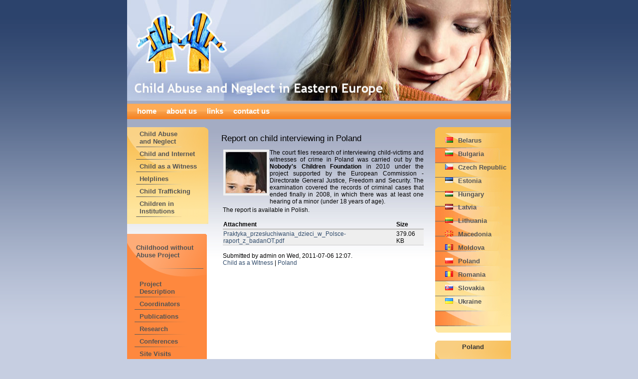

--- FILE ---
content_type: text/html; charset=utf-8
request_url: https://canee.net/poland/report_on_child_interviewing_in_poland
body_size: 2544
content:
<!DOCTYPE html PUBLIC "-//W3C//DTD XHTML 1.1//EN" "http://www.w3.org/TR/xhtml11/DTD/xhtml11.dtd">
<html xmlns="http://www.w3.org/1999/xhtml" xml:lang="en">

  <head>
    <title>Report on child interviewing in Poland | Child Abuse and Neglect in Eastern Europe</title>
    <meta http-equiv="Content-Style-Type" content="text/css" />
    <meta http-equiv="Content-Type" content="text/html; charset=utf-8" />
<style type="text/css" media="all">@import "/misc/drupal.css";</style>
<script type="text/javascript"><!--
  var BASE_URL = "/";
--></script>

<script type="text/javascript" src="/misc/drupal.js"></script>
<script type="text/javascript" src="/modules/img_assist/img_assist.js"></script>
<link rel="shortcut icon" href="/misc/favicon.ico" type="image/x-icon" />
    <style type="text/css" media="all">@import "/modules/img_assist/img_assist.css";</style>    <style type="text/css" media="screen">@import "/themes/canee/_/styles/schema.css";</style>
    <style type="text/css" media="screen">@import "/themes/canee/_/styles/classes.css";</style>
    <script type="text/javascript">
		var _gaq = _gaq || [];
		_gaq.push(['_setAccount', 'UA-11171620-4']);
		_gaq.push(['_trackPageview']);
		(function() {
		var ga = document.createElement('script'); ga.type = 'text/javascript'; ga.async = true;
		ga.src = ('https:' == document.location.protocol ? 'https://ssl' : 'http://www') + '.google-analytics.com/ga.js';
		(document.getElementsByTagName('head')[0] || document.getElementsByTagName('body')[0]).appendChild(ga);
  })();
	</script>
    
  </head>

<body>
  <div id="bone">
    <div id="hdr">
      <img id="frontphoto" src="/themes/canee/_/images/hdr.jpg" width="770" height="202" alt="" />
      <div id="hdr_mnu">
                <ul id="primary-links">
                          <li><a href="/" title="">Home</a></li>
                          <li><a href="/about_us" title="">About us</a></li>
                          <li><a href="/links" title="">Links</a></li>
                          <li><a href="/contact_us" title="">Contact us</a></li>
                      </ul>
                <div style="clear:both"></div>
      </div>
    </div>
    <div id="cnt">
		  <table>
		  
      <tr><td id="cnt_left">
       <div class="mnu_beige">
            <div class="block block-menu" id="block-menu-39">
  <h2>Main Menu</h2>
  <div class="content">
<ul class="menu">
<li class="leaf"><a href="/CAN" title="">Child Abuse and&nbsp;Neglect</a></li>
<li class="leaf"><a href="/internet" title="">Child and Internet</a></li>
<li class="leaf"><a href="/child_as_a_witness" title="">Child as a Witness</a></li>
<li class="leaf"><a href="/helplines" title="">Helplines</a></li>
<li class="leaf"><a href="/trafficking" title="">Child Trafficking</a></li>
<li class="leaf"><a href="/children_in_institutions" title="">Children in Institutions</a></li>

</ul>
</div>
</div>
                        <div class="mnu_bottom">
              <img src="/themes/canee/_/images/mnu_beige/mnu_bottom.gif" alt=""/>
            </div>
                   </div>
              <div class="mnu_button">
            <div class="block block-menu" id="block-menu-70">
  <h2>OAK menu</h2>
  <div class="content">
<ul class="menu">
<li class="leaf"><a href="/oak/project_description" title="">Childhood without Abuse Project</a></li>

</ul>
</div>
</div>
  
       </div>
              <div class="mnu_oak_main">
            <div class="block block-menu" id="block-menu-87">
  <h2>OAK Main Menu</h2>
  <div class="content">
<ul class="menu">
<li class="leaf"><a href="/oak/project_description" title="">Project Description</a></li>
<li class="leaf"><a href="/childhood_without_abuse_project/coordinators/coordinators_of_the_project" title="">Coordinators</a></li>
<li class="leaf"><a href="/oak/publications" title="">Publications</a></li>
<li class="leaf"><a href="/oak/research" title="">Research</a></li>
<li class="leaf"><a href="/oak/conferences" title="">Conferences</a></li>
<li class="leaf"><a href="/oak/site_visits" title="">Site Visits</a></li>
<li class="leaf"><a href="/oak/supervisions" title="">Supervisions</a></li>
<li class="leaf"><a href="/oak/trainings" title="">Trainings</a></li>
<li class="leaf"><a href="/campaigns/can/social_campaigns" title="">Social Campaigns</a></li>

</ul>
</div>
</div>
            
       </div>
       <img src="/themes/canee/_/images/mnu_button/mnu_bottom.gif" alt=""/>
      
              </td>
      
	    <td id="cnt_main">
                        
        <h1 class="title">Report on child interviewing in Poland</h1>        <div class="tabs"></div>
		
        <!-- begin content --><div class="node">
<div class="content">
<p><table class="img_thumb" valign="top"><tr><td><a href="/" onclick="launch_popup(1371, 82, 82); return false;" target="_blank"><img src="http://www.canee.net/files/images/images_8.jpeg" alt="" title=""  width="82" height="82" /></a></td></tr><tr><td></td></tr></table>The court files research of interviewing child-victims and witnesses of crime in Poland was carried out by the <strong>Nobody&#39;s Children Foundation</strong> in 2010 under the project supported by the European Commission - Directorate General Justice, Freedom and Security. The examination covered the records of criminal cases that ended finally in 2008, in which there was at least one hearing of a minor (under 18 years of age).</p>The report is available in Polish. <br /><br class="clear" /><table id="attachments">
 <thead><tr><th>Attachment</th><th>Size</th> </tr></thead>
<tbody>
 <tr class="odd"><td><a href="http://www.canee.net/files/Praktyka_przesłuchiwania_dzieci_w_Polsce-raport_z_badanOT.pdf">Praktyka_przesłuchiwania_dzieci_w_Polsce-raport_z_badanOT.pdf</a></td><td>379.06 KB</td> </tr>
</tbody></table>
 
</div>
 

<br />
<div class="info">Submitted by admin on Wed, 2011-07-06 12:07.<div class="terms"><a href="/child_as_a_witness" rel="tag" title="">Child as a Witness</a> | <a href="/poland" rel="tag" title="">Poland</a></div></div>
</div>
<!-- end content --> 
        <!---->  
      </td>
      <td id="cnt_right">
        <div class="mnu_blue">
            <div class="block block-menu" id="block-menu-44">
  <h2>Country menu</h2>
  <div class="content">
<ul class="menu">
<li class="leaf"><a href="/belarus" title=""><img src="/themes/canee/_/images/icons/by.gif"/>Belarus</a></li>
<li class="leaf"><a href="/bulgaria" title=""><img src="/themes/canee/_/images/icons/bg.gif"/>Bulgaria</a></li>
<li class="leaf"><a href="/czech_republic" title=""><img src="/themes/canee/_/images/icons/cz.gif"/>Czech Republic</a></li>
<li class="leaf"><a href="/estonia" title=""><img src="/themes/canee/_/images/icons/ee.gif"/>Estonia</a></li>
<li class="leaf"><a href="/hungary" title=""><img src="/themes/canee/_/images/icons/hu.gif"/>Hungary</a></li>
<li class="leaf"><a href="/latvia" title=""><img src="/themes/canee/_/images/icons/lv.gif"/>Latvia</a></li>
<li class="leaf"><a href="/lithuania" title=""><img src="/themes/canee/_/images/icons/lt.gif"/>Lithuania</a></li>
<li class="leaf"><a href="/macedonia" title=""><img src="/themes/canee/_/images/icons/mk.gif"/>Macedonia</a></li>
<li class="leaf"><a href="/moldova" title=""><img src="/themes/canee/_/images/icons/md.gif"/>Moldova</a></li>
<li class="leaf"><a href="/poland" title=""><img src="/themes/canee/_/images/icons/pl.gif"/>Poland</a></li>
<li class="leaf"><a href="/romania" title=""><img src="/themes/canee/_/images/icons/ro.gif"/>Romania</a></li>
<li class="leaf"><a href="/slovakia" title=""><img src="/themes/canee/_/images/icons/sk.gif"/>Slovakia</a></li>
<li class="leaf"><a href="/ukraine" title=""><img src="/themes/canee/_/images/icons/ua.gif"/>Ukraine</a></li>

</ul>
</div>
</div>
</div>

                    		 <div class="mnu_orange">
	            <div class="block block-menu" id="block-menu-57">
  <h2>Poland</h2>
  <div class="content">
<ul class="menu">
<li class="leaf"><a href="/poland/about_country/about_poland" title="">About country</a></li>
<li class="leaf"><a href="/the_nobodys_children_foundation" title="">About partner organization</a></li>
<li class="leaf"><a href="/poland/other_organizations" title="">Other organizations</a></li>

</ul>
</div>
</div>
  
	            
	            <div class="mnu_bottom"><img src="/themes/canee/_/images/mnu_orange/mnu_bottom.gif" alt=""/>
	            </div>
            
       		</div>
             </td></tr>
      <tr><td colspan="3">
</td></tr>
      </table>

    </div>
    
    <div class="footer" id="ftr">
      <a href="http://www.istudio.pl" alt="webdesign, projektowanie stron internetowych" style="float: right">:: &copy; iStudio ::</a>    </div>
    
</div>

</body>
</html>
